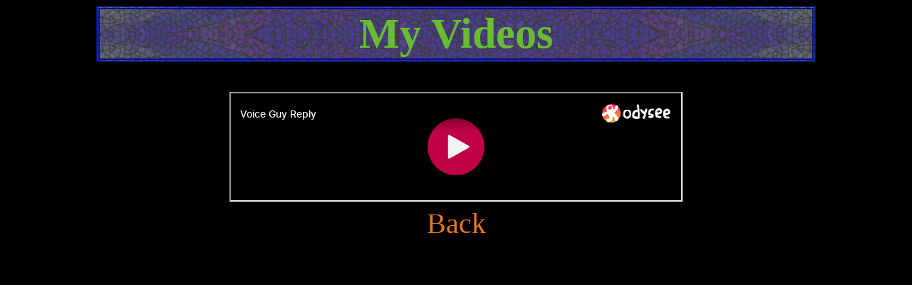

--- FILE ---
content_type: text/html; charset=utf-8
request_url: https://zombiemastershabeeb.com/videos
body_size: 370
content:
<!DOCTYPE html><html lang="en" dir="ltr"><head>

    <meta charset="utf-8">
    <title></title>
    <link rel="stylesheet" href="style.css">

  </head>


  <body>

    <h1 class="b"> My Videos </h1>

    <div class="cen">
      <h2></h2>
    </div>

    <div class="cen">
          <iframe id="odysee-iframe" style="width:50%; aspect-ratio:16 / 9;" src="https://odysee.com/%24/embed/%40zombiemastershabeeb%3Ab%2Fenergybeams%3A3?r=Gd6JmrmgaiUBJzNaBTNwUmoiK3SGtETA" allowfullscreen=""></iframe>
    </div>





    <a class="cen3" href="/home">Back</a>






  





</body></html>

--- FILE ---
content_type: text/css; charset=UTF-8
request_url: https://zombiemastershabeeb.com/style.css
body_size: 759
content:

body {
  background-color: #000;

}

h1 {
  font-size: 60px;
  color: #68bc30;

  text-align: center;
  margin: 0px;
}

h2 {
  font-size: 50px;
  color: #dc2300;
  text-align: center;


}

h3 {
  font-size: 25px;
  color: #FFFFFF;
  text-align: center;
}

h4 {
  font-size: 25px;
  color: #009933;
  text-align: center;
}


a {
  color: #ed7912;
 text-decoration: none;

}

a:hover {
  background-color: #63df6d;
}



p {
  color: orange;
  text-shadow: 1px 1px #189a4d;
  text-align: center;
  font-size: 25px;
  margin-left: 25%;
  margin-right: 25%;
}

p1 {
  color:  #40c141;
  text-shadow: 1px 1px #189a4d;
  text-align: center;
  font-size: 20px;

}

p2 {
  color:  #c3a01e;
  text-shadow: 1px 1px #189a4d;
  text-align: center;
  font-size: 20px;

}



ul {
  text-align: center;
  font-size: 25px;
  color: red;
}


.b {
  display: block;
  border: thick double #001189;
  width: 1000px;
  margin-left: auto;
  margin-right: auto;
  background-image: url(img/wp19.png);
  background-position: center;
  background-size:

}

.balt {
  display: block;
  border: thick double #001189;
  width: 950px;
  height: 400px;
  margin-top:25px;
  margin-left: auto;
  margin-right: auto;

  columns: 2 auto;

  background-image: url(img/wp19.png);
  background-position: center;

  padding: 20px;


}

.balt2 {
  display: block;
  border: thick double #001189;
  width: 1000px;
  margin-left: auto;
  margin-right: auto;
  margin-top: 50px;
  background-image: url(img/wp19.png);
  background-position: center;
  background-size:

}

.center {
  display: block;
  margin-left: auto;
  margin-right: auto;
  width: 50%;
  border: thick double #001189;
}


.cen {
  display: block;
  margin-top: 0px;
  text-align: center;
  font-size: 30px;


}

.cen2 {
  display:inline-grid;
  margin-top: 50px;
  margin-left: 150px;
  text-align: center;
  font-size: 20px;


}

.cen3 {
  display: block;
  margin-top: 0px;
  text-align: center;
  font-size: 40px;

}

.cen4 {
  display: block;
  margin-left: auto;
  margin-right: auto;
  width: 452px;

  border: thick double #001189;


}

.cen5 {
  display: block;
  margin-left: auto;
  margin-right: auto;
  width: 226px;

  border: thick double #001189;


}

.cen6 {
  display: block;
  margin-left: auto;
  margin-right: auto;
  width: 113px;

  border: thick double #001189;


}

.cen7 {
  display: block;
  margin-left: auto;
  margin-right: auto;
  width: 56px;

  border: thick double #001189;


}

.cen8 {
  display: block;
  margin-left: auto;
  margin-right: auto;
  width: 28px;

  border: thick double #001189;


}

.cen9 {
  display: block;
  margin-left: auto;
  margin-right: auto;
  width: 14px;

  border: thick double #001189;


}


.ul {
  margin-top: 50px;
}


.bit {
  width: 75px;
  height: 75px;
}

.bit1 {
  font-size: 25px;
  color: red;
  margin-left: 25%;
  margin-right: 25%;
  border: 2px solid green;
}

.bot {
  display: block;
  margin-left: auto;
  margin-right: auto;
  width: 33.5%;
  border: 5px solid grey;
  background-color: black;
}



 .box{
  width: 500px;
  border: thick double white;
  padding: 50px;
  margin: 20px;
  margin-left: auto;
  margin-right: auto;

}

.mx {
  display: block;
  margin-left: auto;
  margin-right: auto;
}

.lic {
  display: block;
  margin-left: auto;
  margin-right: auto;
  width: 50%;
  border: thick double #001189;
  background-image: url(img/pu.jpg);
}

.wal {
  display: block;
  margin-top: 50px;
  margin-left: auto;
  margin-right: auto;
  width: 50%;
  border: thick double #001189;
}

.box2{
 width: 250px;
 border: thick double white;
 padding: 50px;
 margin: 20px;
 margin-left: auto;
 margin-right: auto;
 text-align: center;
 background-image: url(img/bu.jpg);
}

.box3{
 width: 250px;
 border: thick double white;
 padding: 50px;
 margin: 20px;
 margin-left: auto;
 margin-right: auto;
 text-align: center;
 background-image: url(img/ap.png);
}

.box4{
 width: 250px;
 border: thick double white;
 padding: 50px;
 margin: 20px;
 margin-left: auto;
 margin-right: auto;
 text-align: center;
 background-image: url(img/may.jpg);
}


.box5{
 width: 250px;
 border: thick double white;
 padding: 50px;
 margin: 20px;
 margin-left: auto;
 margin-right: auto;
 text-align: center;
 background-image: url(img/june.png);
}

.box6{
 width: 250px;
 border: thick double white;
 padding: 50px;
 margin: 20px;
 margin-left: auto;
 margin-right: auto;
 text-align: center;
 background-image: url(img/july.png);
}

.box7{
 width: 250px;
 border: thick double white;
 padding: 50px;
 margin: 20px;
 margin-left: auto;
 margin-right: auto;
 text-align: center;
 background-image: url(img/august.png);
}

.box8{
 width: 250px;
 border: thick double white;
 padding: 50px;
 margin: 20px;
 margin-left: auto;
 margin-right: auto;
 text-align: center;
 background-image: url(img/september.png);
}

.box9{
 width: 250px;
 border: thick double white;
 padding: 50px;
 margin: 20px;
 margin-left: auto;
 margin-right: auto;
 text-align: center;
 background-image: url(img/october.png);
}

.box10{
 width: 250px;
 border: thick double white;
 padding: 50px;
 margin: 20px;
 margin-left: auto;
 margin-right: auto;
 text-align: center;
 background-image: url(img/november.png);
}

.box11{
 width: 250px;
 border: thick double white;
 padding: 50px;
 margin: 20px;
 margin-left: auto;
 margin-right: auto;
 text-align: center;
 background-image: url(img/december.png);
}

.box12{
 width: 250px;
 border: thick double white;
 padding: 50px;
 margin: 20px;
 margin-left: auto;
 margin-right: auto;
 text-align: center;
 background-image: url(img/aug22.JPG);
 background-size: cover;
 background-repeat: no-repeat;
}

.box13{
 width: 250px;
 border: thick double white;
 padding: 50px;
 margin: 20px;
 margin-left: auto;
 margin-right: auto;
 text-align: center;
 background-image: url(img/sep22.png);
 background-size: cover;
 background-repeat: no-repeat;
}

.box14{
 width: 250px;
 border: thick double white;
 padding: 50px;
 margin: 20px;
 margin-left: auto;
 margin-right: auto;
 text-align: center;
 background-image: url(img/dec22.png);
 background-size: cover;
 background-position:center;

}

.box15{
 width: 250px;
 border: thick double white;
 padding: 50px;
 margin: 20px;
 margin-left: auto;
 margin-right: auto;
 text-align: center;
 background-image: url(img/sep23.png);
 background-size: cover;
 background-position:center;

}

.box16{
 width: 250px;
 border: thick double white;
 padding: 50px;
 margin: 20px;
 margin-left: auto;
 margin-right: auto;
 text-align: center;
 background-image: url(img/oct23.JPG);
 background-size: cover;
 background-position:center;

}

.box17{
 width: 250px;
 border: thick double white;
 padding: 50px;
 margin: 20px;
 margin-left: auto;
 margin-right: auto;
 text-align: center;
 background-image: url(img/feb24.png);
 background-size: cover;
 background-position:center;

}

.box18{
 width: 250px;
 border: thick double white;
 padding: 50px;
 margin: 20px;
 margin-left: auto;
 margin-right: auto;
 text-align: center;
 background-image: url(img/march24.png);
 background-size: cover;
 background-position:center;

}

.box19{
 width: 250px;
 border: thick double white;
 padding: 50px;
 margin: 20px;
 margin-left: auto;
 margin-right: auto;
 text-align: center;
 background-image: url(img/april24.png);
 background-size: cover;
 background-position:center;

}

.box20{
 width: 250px;
 border: thick double white;
 padding: 50px;
 margin: 20px;
 margin-left: auto;
 margin-right: auto;
 text-align: center;
 background-image: url(img/may24.png);
 background-size: cover;
 background-position:center;

}

.box21{
 width: 250px;
 border: thick double white;
 padding: 50px;
 margin: 20px;
 margin-left: auto;
 margin-right: auto;
 text-align: center;
 background-image: url(img/june24.png);
 background-size: cover;
 background-position:center;

}

.box22{
 width: 250px;
 border: thick double white;
 padding: 50px;
 margin: 20px;
 margin-left: auto;
 margin-right: auto;
 text-align: center;
 background-image: url(img/july24.png);
 background-size: cover;
 background-position:center;

}

.box23{
 width: 250px;
 border: thick double white;
 padding: 50px;
 margin: 20px;
 margin-left: auto;
 margin-right: auto;
 text-align: center;
 background-image: url(img/august24.png);
 background-size: cover;
 background-position:center;

}

.box24{
 width: 250px;
 border: thick double white;
 padding: 50px;
 margin: 20px;
 margin-left: auto;
 margin-right: auto;
 text-align: center;
 background-image: url(img/end24.png);
 background-size: cover;
 background-position:center;

}

.box25{
 width: 250px;
 border: thick double white;
 padding: 50px;
 margin: 20px;
 margin-left: auto;
 margin-right: auto;
 text-align: center;
 background-image: url(img/march25.png);
 background-size: cover;
 background-position:center;

}

.box26{
 width: 250px;
 border: thick double white;
 padding: 50px;
 margin: 20px;
 margin-left: auto;
 margin-right: auto;
 text-align: center;
 background-image: url(img/march25.png);
 background-size: cover;
 background-position:center;

}

.box27{
 width: 250px;
 border: thick double white;
 padding: 50px;
 margin: 20px;
 margin-left: auto;
 margin-right: auto;
 text-align: center;
 background-image: url(img/march25.png);
 background-size: cover;
 background-position:center;

}

.box28{
 width: 250px;
 border: thick double white;
 padding: 50px;
 margin: 20px;
 margin-left: auto;
 margin-right: auto;
 text-align: center;
 background-image: url(img/home220.JPG);
 background-size: cover;
 background-position:center;

}


.fbox1{
 width: 200px;
 border: thick double white;
 padding: 25px;
 margin: 2px;
 margin-left: auto;
 margin-right: auto;
 text-align: center;
 background-image: url(img/bt.png);
 background-size: cover;
 background-position:center;
 font-size: 20px;

}


.fbox2{
 width: 200px;
 border: thick double white;
 padding: 25px;
 margin: 20px;
 margin-left: auto;
 margin-right: auto;
 text-align: center;
 background-image: url(img/bt.png);
 background-size: cover;
 background-position:center;
 font-size: 20px;

}

.fbox3{
 width: 200px;
 border: thick double white;
 padding: 25px;
 margin: 20px;
 margin-left: auto;
 margin-right: auto;
 text-align: center;
 background-image: url(img/bt.png);
 background-size: cover;
 background-position:center;
 font-size: 20px;

}

.fbox4{
 width: 200px;
 border: thick double white;
 padding: 25px;
 margin: 20px;
 margin-left: auto;
 margin-right: auto;
 text-align: center;
 background-image: url(img/bt.png);
 background-size: cover;
 background-position:center;
 font-size: 20px;

}

.fbox5{
 width: 200px;
 border: thick double white;
 padding: 25px;
 margin: 20px;

 margin-left: auto;
 margin-right: auto;
 text-align: center;
 background-image: url(img/bt.png);
 background-size: cover;
 background-position:center;
 font-size: 20px;

}

.fbox6{
 width: 200px;
 border: thick double white;
 padding: 25px;
 margin: 20px;
 margin-left: auto;
 margin-right: auto;
 text-align: center;
 background-image: url(img/bt.png);
 background-size: cover;
 background-position:center;
 font-size: 20px;
}

.fbox7{
 width: 200px;
 border: thick double white;
 padding: 25px;
 margin: 20px;
 margin-left: auto;
 margin-right: auto;
 text-align: center;
 background-image: url(img/bt.png);
 background-size: cover;
 background-position:center;
 font-size: 20px;
}

.fbox8{
 width: 200px;
 border: thick double white;
 padding: 25px;
 margin: 20px;
 margin-left: auto;
 margin-right: auto;
 text-align: center;
 background-image: url(img/bt.png);
 background-size: cover;
 background-position:center;
 font-size: 20px;

}




.b1 {
background-image: url(img/wp17.png);
background-repeat: no-repeat;
background-position: center;
background-attachment: fixed;
background-size:  1250px ;
}

.cen1 {
  font-size: 100px;
  display: block;
  margin-left: auto;
  margin-right: auto;
  margin-top: 660px;
  width: 1000px;
  border: thick double #75b5fe;
  background-image: url(img/bu.png);
}

.mar {
 margin-top: 60px;
}

.mar2 {
 margin-top: 60px;
margin-left: 50%;


}
